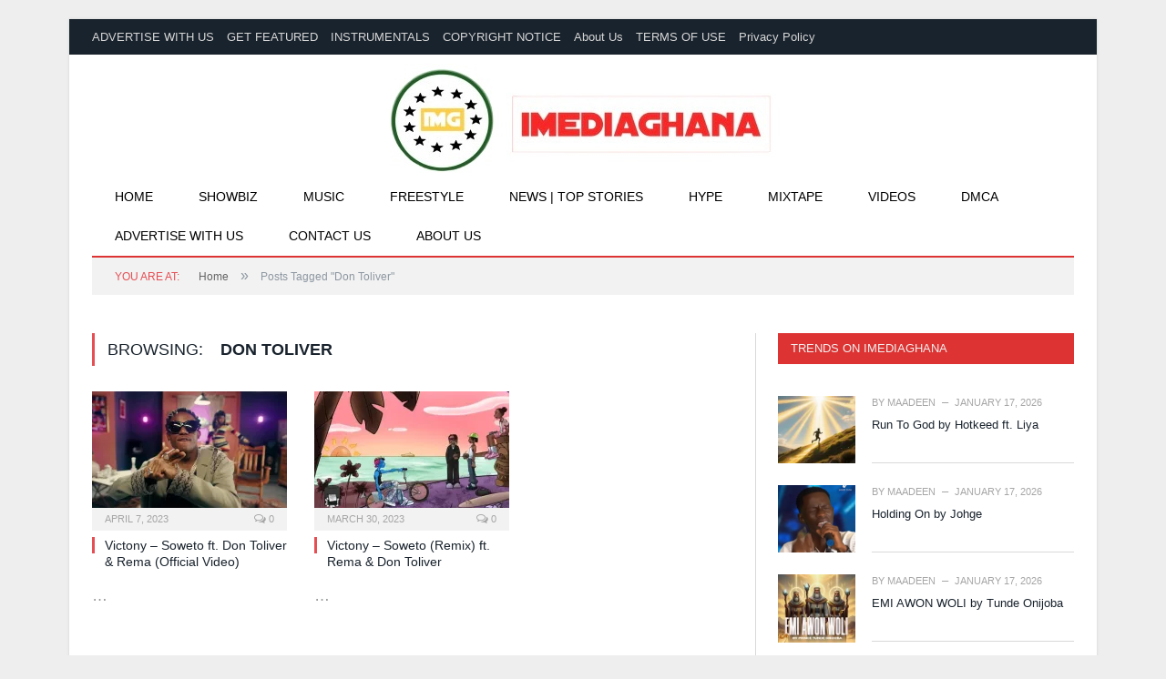

--- FILE ---
content_type: text/html; charset=utf-8
request_url: https://www.google.com/recaptcha/api2/aframe
body_size: 268
content:
<!DOCTYPE HTML><html><head><meta http-equiv="content-type" content="text/html; charset=UTF-8"></head><body><script nonce="-DlzD6wcyKgGELC3UN1qzA">/** Anti-fraud and anti-abuse applications only. See google.com/recaptcha */ try{var clients={'sodar':'https://pagead2.googlesyndication.com/pagead/sodar?'};window.addEventListener("message",function(a){try{if(a.source===window.parent){var b=JSON.parse(a.data);var c=clients[b['id']];if(c){var d=document.createElement('img');d.src=c+b['params']+'&rc='+(localStorage.getItem("rc::a")?sessionStorage.getItem("rc::b"):"");window.document.body.appendChild(d);sessionStorage.setItem("rc::e",parseInt(sessionStorage.getItem("rc::e")||0)+1);localStorage.setItem("rc::h",'1768653107805');}}}catch(b){}});window.parent.postMessage("_grecaptcha_ready", "*");}catch(b){}</script></body></html>

--- FILE ---
content_type: text/javascript
request_url: https://www.imediaghana.com/wp-content/themes/smart-mag-v3.4.0/smart-mag/js/bunyad-theme.js?ver=3.4.0
body_size: 15822
content:
/**
 * SmartMag JS functions & 3rd party libraries
 */

var Bunyad_Theme = (function($) {
	"use strict";
	
	var hasTouch = false,
	    responsive_menu = false,
	    mobile_head_init = false;
	
	// module
	return {
		
		init: function() 
		{
			
			// posts grid 
			var grid = $('.posts-grid').data('grid-count');
			if (parseInt(grid) > 0) {
				$('.posts-grid .column:nth-child(' + grid + 'n)').addClass('last');
			}
			
			// fit videos to container
			$('.featured-vid, .post-content').fitVids();

			// ratings
			$('.rate-number').each(function() {
				var raw = $(this).find('span:not(.progress)').html(),
					progress = parseFloat(raw);
				
				$(this).find('.progress').css('width', (raw.search('%') === -1 ? (Math.round(progress / 10 * 100)) + '%' : progress));
			});
			
			// Image effects - remove temp CSS when loaded
			$('.main img, .main-footer img').addClass('no-display');
			$('.bunyad-img-effects-css').remove();
			
						
			// Social icons widget
			$('.lower-foot .social-icons a, .share-links a').tooltip({placement: 'top'});
			//$('.social-icons a').tooltip({placement: 'bottom'});
			
			// Block display filters
			var term_processing;
			$('.section-head .subcats a, .block-head .filters a').click(function() {
				
				if ($(this).hasClass('active')) {
					return false;
				}
				
				var active   = $(this).parents('.subcats').find('a.active'),
					parent   = $(this).closest('section'),
					block_id = parent.data('id'), 
					term_id  = $(this).data('id'),
					content  = parent.find('.block-content');
				
				// First associated with All with id 0
				content.find('> div:first-child').attr('data-id', 0);
				
				// Add pre-loaded filter content to block 
				if (!content.find('[data-id='+ term_id +']').length) {
					if (typeof bunyad_preload == 'undefined' || !bunyad_preload[block_id]) {
						return false;
					}

					var block = $(bunyad_preload[block_id][term_id]).find('.block-content');
					block.find(' > div').hide().attr('data-id', term_id);
					block.find('img').addClass('no-display appear');

					content.append(block.html());
				}
				
				var block_ref = content.find('[data-id='+ term_id +']');
				term_processing = null;
				
				// Not ready yet, show loader
				if (!block_ref.hasClass('ready')) {
					
					content.addClass('loading');
					term_processing = term_id;
					
					var process = function() {
						
						// Some other term has been clicked
						if (term_processing !== term_id) {
							return;
						}
						
						// Show current and hide others
						content.find('> div').hide();
						
						block_ref.addClass('ready').fadeIn(500);
						content.removeClass('loading');
					};
				
					// Wait for images
					if (block_ref.find('img').length) {
						block_ref.waitForImages(true).always(process);
					}
					else {
						process();
					}
				}
				else {
					// Show current and hide others
					content.find('> div').hide();
					block_ref.fadeIn(500);
				}
				
				// Filter links active
				$(this).addClass('active');
				active.removeClass('active');
				
				return false;
			});
			
			$('.modal').on('shown.bs.modal', function() {
				$(this).css({
					'margin-top': function () {
						return -($(this).height() / 2);
					}
				});
			});
			
			// login
			$(document).on('click', '.user-login', function() {
				
				$('.login-modal .modal-content').hide();
				$('.login-modal .main-screen').show();
				
				$('#login-modal').modal('show');
				
				return false;
			});
			
			var change_modal = function(name) {
				
				if (!$('.login-modal').is(':visible')) {
					$('#login-modal').modal('show');
				}
				
				$('.login-modal .modal-content').hide();
				$('.login-modal ' + name).show();
				
				return false;
				
			};
			
			$('a.register-modal').click(function() {
				return change_modal('.register-now');
			});
			
			$('a.lost-pass-modal').click(function() {
				return change_modal('.lost-pass');
			});
			
			// setup all sliders
			this.sliders();
			
			// handle shortcodes
			this.shortcodes();
			
			// setup mobile header and navigation
			this.mobile_header();
			this.responsive_nav();
			this.touch_nav();
			
			// start the news ticker
			this.news_ticker();
			
			// setup the lightbox
			this.lightbox();
			
			// use sticky navigation if enabled
			this.sticky_nav();
			
			// use sticky sidebar if enabled
			this.sticky_sidebar();
			
			// user ratings
			this.user_ratings();
			
			// infinite scroll if enabled
			this.infinite_scroll();
			
			/**
			 * Image scroll animations
			 */
			$('.main img, .main-footer img, .main-featured .row').one('inview', function() {
				$(this).addClass('appear');
			});
			
			$('.review-box ul li .bar').each(function() {
				$(this).data('width', $(this)[0].style.width).css('width', 0);
			});
			
			$('.review-box ul li').one('inview', function() {
				var bar = $(this).find('.bar');
				bar.addClass('appear').css('width', bar.data('width'));
			});
			
			// Single top social sharing view all buttons
			$('.post-share-b .show-more').on('click', function() {
				$(this).parent().addClass('all');
				return false;
			})
			
			/**
			 * Nav Search
			 */
			$('.search-overlay .search-icon').on('click', function() {
				
				$(this).parent().toggleClass('active');
				return false;
				
			});
			
			$(document).on('click', function(e) {
				if (!$(e.target).is('.search-overlay') && !$(e.target).parents('.search-overlay').length) {
					$('.search-overlay').removeClass('active');
				}
			});
			
			// nav icons class if missing
			$('.navigation i.only-icon').each(function() {
				
				var el = $(this).closest('li');
				if (!el.hasClass('only-icon')) {
					el.addClass('only-icon');
					
					// reflow bug fix for webkit
					var nav = $('.navigation .menu ul').css('-webkit-box-sizing', 'border-box');
					requestAnimationFrame(function() {
						nav.css('-webkit-box-sizing', '');
					});
				}

			});
			
			/**
			 * IE fixes
			 */
			if ($.browser && $.browser.msie && 8 == parseInt($.browser.version)) {
				
				$('.main img, .main-footer img').addClass('no-display');
				$('.main img, .main-footer img, .main-featured .row').unbind('inview');
				
				// fontawesome4 fails to draw sometimes on IE8
			    $(function() {
			        var $ss = $('#smartmag-font-awesome-css');
			        $ss[0].href = $ss[0].href;
			    });
			    
			    // flickr widget fix - ie8 only
				$('.flickr-widget .flickr_badge_image:nth-of-type(4n)').css('margin-right', 0);

				// background image fix for IE8
				var bg = $('body').css('background-attachment'),
					bg_url = $('body').css('background-image').replace(/^url\((['"]?)(.*)\1\)$/, '$2');
			
				if (bg == 'fixed' && bg_url) {
			 							
					$('body').append('<style type="text/css">.bg-overlay { filter: progid:DXImageTransform.Microsoft.AlphaImageLoader(src=\'' + bg_url + '\', sizingMethod=\'scale\'); \
						-ms-filter: "progid:DXImageTransform.Microsoft.AlphaImageLoader(src=\'' + bg_url + '\', sizingMethod=\'scale\')"; }</style>');
					
					$('<div class="bg-overlay"></div>').appendTo('body');
				}
				
				// more lackluster ie8 
				$('.listing > .column:nth-child(odd)').css('clear', 'both');
			}
			
			// add support for placeholder in IE8/IE9
			$('input, textarea').placeholder();
			
			/**
			 * Mobile devices "background-attachment: fixed" support
			 */
			if ($(window).width() < 1128) {
				
				var bg = $('body').css('background-attachment'),
					bg_image = $('body').css('background-image');
				
				if (bg == 'fixed' && bg_image) {
					$('body').css('background-image', 'none').append(
							$('<div class="background-cover">' + '</div>').css('background-image', bg_image)
					);
				}
			}
			
			/**
			 * Woocommerce
			 */ 
			$('.woocommerce-ordering .drop li a').click(function(e) {
				var form = $(this).closest('form');
				
				form.find('[name=orderby]').val($(this).parent().data('value'));
				form.submit();
				
				e.preventDefault();
			});	
			
			$('body').on('added_to_cart', function() {
				$('.menu .widget_shopping_cart').css('opacity', '');
			});
			
			if ($('.menu .cart_list .empty').length) {
				$('.menu .cart_list').remove();
			}
			
			// Fix Firefox Bug #1149357
			if (navigator.userAgent.toLowerCase().indexOf('firefox') > -1 && window.devicePixelRatio > 1.5) {
				
				var firefox_retina = function(sel) {
					var images = $(sel);
					if (images.length) {
						
						images.each(function() {
							
							var image = $(this);
							
							// order maters - attach event first
							$('<img />').on('load', function() {
								
								// picked 2x limage? set 1x dimension to prevent firefox overflowing
								if (image.prop('currentSrc') !== image.prop('src')) {
									image.css('width', $(this)[0].naturalWidth).css('height', $(this)[0].naturalHeight);
								}
								
							}).attr('src', image.attr('src'));
						});
					}
				};
				
				// Common areas with image width set as auto
				firefox_retina('.logo-image, .highlights .thumb img, .posts-list img');
				
				$('.section-head .subcats a, .block-head .filters a').on('click', function() {
					firefox_retina($(this).parents('.block-wrap').find('img'));
				});
			}
			
			// add android class
			if (navigator.userAgent.match(/android/i)) {
				$('body').addClass('android');
			}
			
		},
		
		news_ticker: function()
		{
			$('.trending-ticker ul').each(function() {
				
				if (!$(this).find('li.active').length) {
					$(this).find('li:first').addClass('active');
				}
				
				var ticker = $(this);
				
				window.setInterval(function() {
					
					var active = ticker.find('li.active');
					active.fadeOut(function() {
						
						var next = active.next();
						if (!next.length) {
							next = ticker.find('li:first');
						}
						
						next.addClass('active').fadeIn();
						active.removeClass('active');
					});
					
				}, 8000);
			});
		},
		
		/**
		 * Configure mobile header
		 */
		mobile_header: function() {
			
			// register resize event
			var that = this;
			
			// place in separate method to prevent mem leaks
			$(window).on('resize orientationchange', function f() {
				that.init_mobile_header();
				return f;
			}());
		},
		
		init_mobile_header: function() {
			
			if (mobile_head_init || $(window).width() > 799 || !$('body').hasClass('has-mobile-head')) {
				return;
			}
			
			// copy search form
			var search = $('.top-bar .search');
			search = (search.length ? search : $('.nav-search .search'));

			if (search.length) {
				$('.mobile-head .search-overlay').append(search.clone());
			}
			
			mobile_head_init = true;
		},
		
		/**
		 * Setup the responsive nav events and markup
		 */
		responsive_nav: function() {
			
			// detect touch capability dynamically
			$(window).on('touchstart', function() {
				hasTouch = true;
				$('body').addClass('touch');
			});
			
			this.init_responsive_nav();
			var that = this;

			$(window).on('resize orientationchange', function() {
				that.init_responsive_nav();
			});		
		},

		init_responsive_nav: function() {
			
			if ($(window).width() > 799 || responsive_menu) {
				return;
			}
			
			// set responsive initialized
			responsive_menu = true;
			
			var off_canvas = ($('.navigation .mobile').data('type') == 'off-canvas'),
			    mobile_search = false,
			    menu;
			
			/**
			 * Create the mobile menu from desktop menu
			 */
			if (!$('.navigation .mobile-menu').length) {
				
				// clone navigation for mobile
				var menu = $('.navigation div[class$="-container"]').clone().addClass('mobile-menu-container');
				
				// add category mega menu links
				menu.find('div.mega-menu .sub-cats').each(function() {
					var container = $(this).closest('.menu-item');
					
					container.append($(this).find('.sub-nav'));
					container.find('.sub-nav').replaceWith(function() {
						return $('<ul />', {html: $(this).html()});
					});
				});
				
				menu.find('.menu').addClass('mobile-menu');
				
				// append inside wrap for full width menu
				menu.appendTo(($('.navigation > .wrap').length ? '.navigation > .wrap' : '.navigation'));
			}
			else {
				menu = $('.navigation .mobile-menu-container');
			}
			
			// off-canvas setup?
			if (off_canvas) {
				menu.addClass('off-canvas');
				menu.find('.menu').prepend($('<li class="close"><a href="#"><span>' + $('.navigation .selected .text').text()  + '</span> <i class="fa fa-times"></i></a></li>'));
				$('body').addClass('nav-off-canvas');
			}
			
			// mobile search?
			if ($('.navigation .mobile').data('search')) {
				mobile_search = true;
			}
			
			// register click handlers for mobile menu
			$('.navigation .mobile .selected').click(function(e) {
				
				// search active?
				if ($(e.target).hasClass('hamburger') || !mobile_search  || !$(this).find('.search .query').is(':visible')) {
                   
                    if (off_canvas) {
                        $('.navigation .mobile-menu').addClass('active');
                    	$('body').toggleClass('off-canvas-active');
                    }
                    else {
                        $('.navigation .mobile-menu').toggleClass('active');
                    }
                    
                    return false;
				}
			});
			
			$('.mobile-head .menu-icon a').on('click', function() {
             	$('body').toggleClass('off-canvas-active');
			});
			
			
			// have custom retina mobile logo? set dimensions
			var logo_mobile = $('.mobile-head').length ? $('.mobile-head .logo-mobile') : $('.logo-mobile');
			
			if (logo_mobile.length) {
				
				// order maters - attach event first
				$('<img />').on('load', function() {
					logo_mobile.prop('width', $(this)[0].naturalWidth / 2).prop('height', $(this)[0].naturalHeight / 2);
				}).prop('src', logo_mobile.prop('src'));
			}
			
			// Fix: Retina.js 2x logo on tablets orientation change
			$(window).on('resize orientationchange', function() {
				var logo = $('.logo-image');
				if (logo.prop('width') == 0) {
					logo.prop('width', logo[0].naturalWidth / 2).prop('height', logo[0].naturalHeight / 2);
				}
			});
			
			// off-canvas close
			$('.off-canvas .close').click(function() {
				$('body').toggleClass('off-canvas-active');
			});
			
			
			// add mobile search
			if (mobile_search) {
				
				var search = $('.top-bar .search');
				search = (search.length ? search : $('.nav-search .search'));
				
				// copy from top bar or nav search
				if (search.length) {
				
					$('.navigation .mobile .selected').append(search[0].outerHTML);
					$('.mobile .search .search-button').click(function() {
		
						if (!$('.mobile .search .query').is(':visible')) {
								$('.navigation .mobile .selected .current, .navigation .mobile .selected .text').toggle();              
								$('.mobile .search').toggleClass('active');
		
								return false;
						}
					});
				}
			}
			
			// setup mobile menu click handlers
			$('.navigation .mobile-menu li > a').each(function() {
				
				if ($(this).parent().children('ul').length) {
					$('<a href="#" class="chevron"><i class="fa fa-angle-down"></i></a>').appendTo($(this));
				}
			});
			
			$('.navigation .mobile-menu li .chevron').click(function() {
					$(this).closest('li').find('ul').first().toggle().parent().toggleClass('active item-active');
					return false;
			});
			
			// add active item
			var last = $('.mobile-menu .current-menu-item').last().find('> a');
			if (last.length) {
				
				var selected = $('.navigation .mobile .selected'),
					current  = selected.find('.current'),
					cur_text = selected.find('.text').text();
				
				if (cur_text.slice(-1) !== ':') {
					selected.find('.text').text(cur_text + ':');
				}
				
				current.text(last.text());
			}
		},
		
		/**
		 * Setup touch navigation for larger touch devices
		 */
		touch_nav: function() {
			
			var targets = $('.menu:not(.mobile-menu) a'),
				open_class = 'item-active',
				child_tag = 'ul, .mega-menu';
			
			targets.each(function() {
				
				var $this = $(this),
					$parent = $this.parent('li'),
					$siblings = $parent.siblings().find('a');
				
				$this.click(function(e) {
					
					if (!hasTouch) {
						return;
					}
					
					var $this = $(this);
					e.stopPropagation();
					
					$siblings.parent('li').removeClass(open_class);
					
					// has a child? open the menu on tap
					if (!$this.parent().hasClass(open_class) && $this.next(child_tag).length > 0 && !$this.parents('.mega-menu.links').length) {
						e.preventDefault();
						$this.parent().addClass(open_class);
					}
				});
			});
			
			// close all menus
			$(document).click(function(e) {
				if (!$(e.target).is('.menu') && !$(e.target).parents('.menu').length) {
					targets.parent('li').removeClass(open_class);
				}
			});
		},
		
		/**
		 * Setup sticky navigation if enabled
		 */
		sticky_nav: function()
		{
			var nav = $('.navigation-wrap'),
			    nav_top  = nav.offset().top,
			    smart = (nav.data('sticky-type') == 'smart'),
			    is_sticky = false,
			    prev_scroll = 0,
			    cur_scroll;
			
			// Not enabled?
			if (!nav.data('sticky-nav')) {
				return;
			}
			
			if (nav.find('.sticky-logo').length) {
				nav.addClass('has-logo');
			}
			
			// Set height for container when icons etc. have loaded
			var set_size = function() {
				$('.main-nav').css('min-height', nav.height());
			};
			
			$(window).on('load resize', set_size);
			
			// Disable the sticky nav
			var remove_sticky = function() {
				
				// check before dom modification 
				if (is_sticky) {
					nav.removeClass('sticky-nav');
					set_size();
				}
			};
			
			// Make the nav sticky
			var sticky = function() {

				if (!nav.data('sticky-nav') || $(window).width() < 800) {
					return;
				}
				
				cur_scroll = $(window).scrollTop();
				is_sticky  = nav.hasClass('sticky-nav');
				
				// make it sticky when viewport is scrolled beyond the navigation
				if ($(window).scrollTop() > nav_top) {
					
					// for smart sticky, test for scroll change
					if (smart && (!prev_scroll || cur_scroll > prev_scroll)) {
						remove_sticky();
					}
					else {
						
						if (!nav.hasClass('sticky-nav')) {
							nav.addClass('sticky-nav no-transition');
						
							setTimeout(function() { 
								nav.removeClass('no-transition'); 
							}, 100);
						}
					}
					
					prev_scroll = cur_scroll;
					
				} else {
					remove_sticky();
				}
			};

			sticky();

			$(window).scroll(function() {
				sticky();
			});
			
		},
		
		/**
		 * Setup sticky sidebar
		 */
		sticky_sidebar: function() 
		{
			var sticky = $('.sidebar').data('sticky');
			if (!sticky) {
				return;
			}
			
			$('.main .sidebar').theiaStickySidebar({minWidth: 800, updateSidebarHeight: false});
		},
		
		/**
		 * Setup all the sliders available
		 */
		sliders: function()
		{
			if (!$.fn.flexslider) {
				return;
			}
			
			var is_rtl = ($('html').attr('dir') == 'rtl' ? true : false);
			
			// main slider
			var slider = $('.main-featured .slider');
			
			$('.main-featured .flexslider').flexslider({
				controlNav: true,
				animationSpeed: slider.data('animation-speed'),
				animation: slider.data('animation'),
				slideshowSpeed: slider.data('slide-delay'),
				manualControls: '.main-featured .flexslider .pages a',
				pauseOnHover: true,
				start: function() {
					$('.main-featured .slider').css('opacity', 1);
				},
				rtl: is_rtl
			});
			
			// main slider dynamic pagination - if not at default of 5
			var pages  = $('.main-featured .pages'),
				number = parseInt(pages.data('number'));
			
			if (number && number != 5) {
				var width = (100 - ((number + 1) * 0.284900285)) / number;  // 100 - (slides + 1 * margin-left) / slides
				pages.find('a').css('width', width + '%');
			}
			
			// carousels / galleries
			$('.carousel').flexslider({
				animation: 'slide',
				animationLoop: false,
				itemWidth: 214,
				itemMargin: 30,
				minItems: 3,
				maxItems: 4,
				controlNav: false,
				slideshow: false,
				rtl: is_rtl
				
			});
			
			$('.gallery-block .flexslider').flexslider({
				controlNav: false,
				pauseOnHover: true,
				rtl: is_rtl
			});
			
			// for post-galleries
			$('.gallery-slider .flexslider').flexslider({
				controlNav: false,
				pauseOnHover: true,
				rtl: is_rtl
			});
			
			// post galleries in post cover
			$('.post-cover .gallery-slider li, .post-cover .featured').each(function() {
				var img = $(this).find('img');
				$(this).css('background-image', 'url("' + img.attr('src') + '")');
				img.addClass('hidden');
			});
			
			/**
			 * Post Content Slideshow: AJAX
			 */
			var slideshow_cache = {},
				slideshow_wrap  = '.post-slideshow .post-pagination-next';
			
			if ($(slideshow_wrap).length && $(slideshow_wrap).data('type') == 'ajax') {
			
				var processing;
				
				$('.main-content').on('click', '.post-slideshow .post-pagination-next .links a', function() {
					
						// showing on home-page?
						if ($('body').hasClass('page')) {
							return;
						}
						
						// bottom links, scroll top
						var scroll;
						if ($(this).parents('.bottom').length) {
							scroll = true;
						}
						
						// abort existing request
						if (processing && processing.hasOwnProperty('abort')) {
							processing.abort();
						}
					
						var parent = $(this).closest('.post-slideshow'),
							url    = $(this).attr('href');
						
						parent.find('.content-page').removeClass('active').addClass('hidden previous');
					
						var show_slide = function(data) {
							
							// change browser url
							if (history.pushState) {
								history.pushState({}, '', url);
							}
							
							var page = $(data).find('.post-slideshow');
							
							if (page.length) {
								parent.find('.post-pagination-next').html(page.find('.post-pagination-next').html());
								parent.find('.content-page').after(page.find('.content-page').addClass('hidden loading'));
								
								setTimeout(function() {

									if (scroll) {
										$('html, body').animate({scrollTop: parent.offset().top - 50}, 200);
									}
									
									parent.find('.content-page.previous').remove();
									parent.find('.content-page.loading')
										.removeClass('previous hidden loading')
										.find('img').addClass('appear');
								}, 1);
							}
							
							processing = null;
							
						};
						
						// in cache?
						if (slideshow_cache[url]) {
							show_slide(slideshow_cache[url]);
						}
						else {
							
							// get via ajax
							processing = $.get(url, function(data) {
								slideshow_cache[url] = data;
								show_slide(data);
								
							});
						}
						
						return false;
				});
				
				// keyboard nav
				$(document).on('keyup', function(e) {				
						if (e.which == 37) {
							$(slideshow_wrap).find('.prev').parent().click();
						}
						else if (e.which == 39) {
							$(slideshow_wrap).find('.next').parent().click();
						}
				});
				
			} // end slideshow wrap
			
			
			// Object-fit polyfill
			var images = $('.featured-grid-b .image-link img');
			if (images.length) {
				objectFitImages(null, {watchMQ: true});
			}
		},
		
		/**
		 * Register shortcode related events
		 */
		shortcodes: function()
		{
			// normal tabs
			$('.tabs-list a').click(function() {
				
				var tab = $(this).data('tab'),
					tabs_data = $(this).closest('.tabs-list').siblings('.tabs-data'),
					parent = $(this).parent().parent(),
					active = parent.find('.active');
				
				if (!active.length) {
					active = parent.find('li:first-child');
				}

				active.removeClass('active').addClass('inactive');
				$(this).parent().addClass('active').removeClass('inactive');
				
				// hide current and show the clicked one
				var active_data = tabs_data.find('.tab-posts.active');
				if (!active_data.length) {
					active_data = tabs_data.find('.tab-posts:first-child');
				}
				
				active_data.hide();
				
				tabs_data.find('#recent-tab-' + tab).fadeIn().addClass('active').removeClass('inactive');

				return false;
				
			});
			
			/**
			 * Shortcode: Tabs
			 */
			$('.sc-tabs a').click(function() {
	
				// tabs first
				var tabs = $(this).parents('ul');
				tabs.find('.active').removeClass('active');
				$(this).parent().addClass('active');
				
				// panes second
				var panes = tabs.siblings('.sc-tabs-panes');
				
				panes.find('.active').hide().removeClass('active');
				panes.find('#sc-pane-' + $(this).data('id')).addClass('active').fadeIn();
				
				return false;
			});
			
			/**
			 * Shortcode: Accordions & Toggles
			 */
			$('.sc-accordion-title > a').click(function() {
				
				var container = $(this).parents('.sc-accordions');
				container.find('.sc-accordion-title').removeClass('active');
				container.find('.sc-accordion-pane').slideUp().removeClass('active');
				
				var pane = $(this).parent().next();
				if (!pane.is(':visible')) {
					$(this).parent().addClass('active');
					pane.slideDown().addClass('active');
				}
				
				return false;
			});
			
			$('.sc-toggle-title > a').click(function() {
				$(this).parent().toggleClass('active');
				$(this).parent().next().slideToggle().toggleClass('active');
				
				return false;
			});
	
		},
		
		/**
		 * User Ratings handling
		 */
		user_ratings: function() 
		{
			
			var compute_percent = function(e) {
				
				
				var offset = $(this).offset(),
				    position, percent;
				
				// count from right for RTL
				if ($('html').attr('dir') == 'rtl')  {
					offset.left = offset.left + $(this).outerWidth();
				}
				
				position = Math.abs(e.pageX - Math.max(0, offset.left));
				percent  = Math.min(100, Math.round(position / $(this).width() * 100));
				
				return percent;
			};

			// percent or points?
			var is_points = true,
				scale = parseInt($('.review-box .value-title').text()) || 10;
			
			if ($('.review-box .overall .percent').length) {
				is_points = false;
			}
			
			// update the bar and percent/points on hover
			$('.user-ratings .main-stars, .user-ratings .rating-bar').on('mousemove mouseenter mouseleave', 
				function(e) {
				
					// set main variables
					var bar = $(this).find('span'),
						user_ratings = $(this).closest('.user-ratings');
				
					bar.css('transition', 'none');
					
					if (user_ratings.hasClass('voted')) {
						return;
					}
				
					// hover over?
					if (e.type == 'mouseleave') {
						bar.css('width', bar.data('orig-width'));
						user_ratings.find('.hover-number').hide();
						user_ratings.find('.rating').show();
						return;
					}
					
					var percent = compute_percent.call(this, e);
					
					if (!bar.data('orig-width')) {
						bar.data('orig-width', bar[0].style.width);
					}
					
					bar.css('width', percent + '%');
					user_ratings.find('.rating').hide();
					user_ratings.find('.hover-number').show().text((is_points ? +parseFloat(percent / 100 * scale).toFixed(1) : percent + '%'));
				}
			);
			
			// add the rating
			$('.user-ratings .main-stars, .user-ratings .rating-bar').on('click', function(e) {
				
				// set main variables
				var bar = $(this).find('span'),
					user_ratings = $(this).closest('.user-ratings');
				
				if (user_ratings.hasClass('voted')) {
					return;
				}
				
				// setup ajax post data
				var post_data = {
						'action': 'bunyad_rate', 
						'id': user_ratings.data('post-id'), 
						'rating': compute_percent.call(this, e)
				};
				
				// get current votes
				var votes = user_ratings.find('.number'),
					cur_votes = parseInt(votes.text()) || 0;
				
				user_ratings.css('opacity', '0.3');
				bar.data('orig-width', bar[0].style.width);
				
				// add to votes and disable further voting 
				votes.text((cur_votes + 1).toString());
				
				$(this).trigger('mouseleave');
				user_ratings.addClass('voted');
				
				$.post(Bunyad.ajaxurl, post_data, function(data) {
					
					// update data
					if (data === Object(data)) {

						// change rating
						var cur_rating = user_ratings.find('.rating').text();
						user_ratings.find('.rating').text( cur_rating.search('%') !== -1 ? data.percent + ' %' : data.decimal );
						
						bar.css('width', data.percent + '%');
						bar.data('orig-width', data.percent);
					}
					
					user_ratings.hide().css('opacity', 1).fadeIn('slow');			
				}, 'json');
			});
		},
		
		/**
		 * Infinite Scroll
		 */
		infinite_scroll: function() 
		{
			// require jquery plugin
			if (!$.fn.infinitescroll) {
				return;
			}
				
			$('.listing-classic, .listing, .listing-alt, .list-timeline').filter(function() { if ($(this).data('infinite')) { return true; } }).each(function() {
				var that = this,
					data_sel = '[data-infinite="' + $(this).data('infinite') + '"]',
					timeline = false,
					instance, 
					opts;
				
				// infinitescroll options
				var options = {
					loading: {
						finishedMsg: '',
						msg: $('<div class="ajax-loading"><div class="spinner"><span></span><span></span><span></span></div>')
					},
					navSelector: '.main-pagination',
					nextSelector: '.main-pagination .next',
					itemSelector: data_sel + ' > .column,' + data_sel + ' > .post,' +  data_sel + ' > .post,' + data_sel + ' > .month'
				};
				
				// is timeline listing?
				if ($(this).hasClass('list-timeline')) {
					timeline = true;
					options.appendCallback = false;
				}
				
				/**
				 * Main callback when data is loaded via $.infinitescroll
				 */
				var callback = function(data) {
					
					// handle timeline listing
					if (timeline == true) {
						
						$(data).each(function() {
							var month = $(this).data('month'),
								existing = $(data_sel + ' .month[data-month="' + month + '"] .posts');
							
							// month container exists
							if (existing.length) {
								existing.append($(this).find('.posts article'));
							}
							else {
								$(data_sel).append($(this));
							}
						});
					}

					// re-bind the inview image animations
					$(that).find('img').addClass('no-display').one('inview', function() {
						$(this).addClass('appear');
					});
					
					$(window).trigger('checkInView.inview');
					$(window).trigger('resize'); // for sticky sidebar
				};
				
				// setup infinitescroll instance and set callbacks
				instance = new $.infinitescroll(options, callback, this);
				opts     = instance.options;
				
				// overwrite start event
				opts.loading.start = function() {
					
					$(opts.loading.msg).insertAfter(that).show();
					instance.beginAjax(opts);
					
					// for sticky sidebar
					$(window).trigger('resize');
				};
				
				opts.errorCallback = function() {
					$(opts.loading.msg).hide();
					
					// for sticky sidebar
					$(window).trigger('resize');
				};
				
				// hide pagination if valid infinite scroll page
				if (!opts.state.isInvalidPage) {
					$(this).parent().find('.main-pagination').hide();	
				}
			});
		
		},
		
		
		/**
		 * Setup prettyPhoto
		 */
		lightbox: function() {
			
			// disabled on mobile screens
			if (!$.fn.prettyPhoto || $(window).width() < 700) {
				return;
			}
			
			var filter_images = function() {
				
				if (!$(this).attr('href')) {
					return false;
				}
				
				return $(this).attr('href').match(/\.(jpe?g|png|bmp|gif)$/); 
			};
			
			(function() {
				var gal_id = 1;
				
				$('.post-content a, .main .featured a').has('img').filter(filter_images).attr('rel', 'prettyPhoto');
				
				$('.gallery-slider, .post-content .gallery, .post-content .tiled-gallery').each(function() {
					gal_id++; // increment gallery group id
					
					$(this).find('a').has('img').filter(filter_images)
						.attr('rel', 'prettyPhoto[gal_'+ gal_id +']');
				});
				
				$("a[rel^='prettyPhoto']").prettyPhoto({social_tools: false});
				
			})();
			
			// WooCommerce lightbox
			$('a[data-rel^="prettyPhoto"], a.zoom').prettyPhoto({hook: 'data-rel', social_tools: false});
			
		}
	}; // end return
	
})(jQuery);

// load when ready
jQuery(function($) {
		
	Bunyad_Theme.init();
});

/**
 * Live Search Handler
 */
var Bunyad_Live_Search = (function($) {
	"use strict";
	
	var cache = {}, timer, element;
	
	return {
		
		init: function() {
			
			var self = this,
			    search = $('.live-search-query');

			if (!search.length) {
				return;
			}
			
			// turn off browser's own auto-complete
			$('.live-search-query').attr('autocomplete', 'off');
			
			// setup the live search on key press
			$('.live-search-query').on('keyup', function() {
				
				element = $(this).parent();
				
				var query = $(this).val(), result;
				
				
				// clear existing debounce
				clearTimeout(timer);
				
				// minimum of 1 character
				if (query.length < 1) {
					self.add_result('');
					return;
				}
				
				// debounce to prevent excessive ajax queries
				timer = setTimeout(function() {
					self.process(query);
				}, 250);
			});
			
			// setup hide 
			$(document).on('click', function(e) {
				
				var results = $('.live-search-results');
				
				if (results.is(':visible') && !$(e.target).closest('.search').length) {
					results.removeClass('fade-in');
				}
			});
		},
		
		/**
		 * Process the search query
		 */
		process: function(query) {
			
			var self = this;
			
			// have it in cache?
			if (query in cache) {
				self.add_result(cache[query]);
			}
			else {
				$.get(Bunyad.ajaxurl, {action: 'bunyad_live_search', 'query': query}, function(data) {
					
					// add to cache and add results
					cache[query] = data;
					self.add_result(data);
				});
			}
		},
		
		/**
		 * Add live results to the container
		 */
		add_result: function(result) {
			
			if (!element.find('.live-search-results').length) {
				element.append($('<div class="live-search-results"></div>'));
			}
			
			var container = element.find('.live-search-results');

			if (!result) {
				container.removeClass('fade-in');
				return;
			}
			
			// add the html result
			container.html(result);
			
			requestAnimationFrame(function() {
				container.addClass('fade-in');
			});
			
		}
	};
	
})(jQuery);

// fire up when ready
jQuery(function() {
	Bunyad_Live_Search.init();
});

/**
 * Plugins and 3rd Party Libraries
 */

/**
 * Author Christopher Blum
 * Based on the idea of Remy Sharp, http://remysharp.com/2009/01/26/element-in-view-event-plugin/
 * 
 * License: WTFPL
 */
!function(a){"function"==typeof define&&define.amd?define(["jquery"],a):"object"==typeof exports?module.exports=a(require("jquery")):a(jQuery)}(function(a){function i(){var b,c,d={height:f.innerHeight,width:f.innerWidth};return d.height||(b=e.compatMode,(b||!a.support.boxModel)&&(c="CSS1Compat"===b?g:e.body,d={height:c.clientHeight,width:c.clientWidth})),d}function j(){return{top:f.pageYOffset||g.scrollTop||e.body.scrollTop,left:f.pageXOffset||g.scrollLeft||e.body.scrollLeft}}function k(){if(b.length){var e=0,f=a.map(b,function(a){var b=a.data.selector,c=a.$element;return b?c.find(b):c});for(c=c||i(),d=d||j();e<b.length;e++)if(a.contains(g,f[e][0])){var h=a(f[e]),k={height:h[0].offsetHeight,width:h[0].offsetWidth},l=h.offset(),m=h.data("inview");if(!d||!c)return;l.top+k.height>d.top&&l.top<d.top+c.height&&l.left+k.width>d.left&&l.left<d.left+c.width?m||h.data("inview",!0).trigger("inview",[!0]):m&&h.data("inview",!1).trigger("inview",[!1])}}}var c,d,h,b=[],e=document,f=window,g=e.documentElement;a.event.special.inview={add:function(c){b.push({data:c,$element:a(this),element:this}),!h&&b.length&&(h=setInterval(k,250))},remove:function(a){for(var c=0;c<b.length;c++){var d=b[c];if(d.element===this&&d.data.guid===a.guid){b.splice(c,1);break}}b.length||(clearInterval(h),h=null)}},a(f).on("scroll resize scrollstop",function(){c=d=null}),!g.addEventListener&&g.attachEvent&&g.attachEvent("onfocusin",function(){d=null})});

/**
* Bootstrap.js by @fat & @mdo
* plugins: bootstrap-tooltip.js
* Copyright 2012 Twitter, Inc.
* http://www.apache.org/licenses/LICENSE-2.0.txt
*/
!function(a){var b=function(a,b){this.init("tooltip",a,b)};b.prototype={constructor:b,init:function(b,c,d){var e,f;this.type=b,this.$element=a(c),this.options=this.getOptions(d),this.enabled=!0,this.options.trigger=="click"?this.$element.on("click."+this.type,this.options.selector,a.proxy(this.toggle,this)):this.options.trigger!="manual"&&(e=this.options.trigger=="hover"?"mouseenter":"focus",f=this.options.trigger=="hover"?"mouseleave":"blur",this.$element.on(e+"."+this.type,this.options.selector,a.proxy(this.enter,this)),this.$element.on(f+"."+this.type,this.options.selector,a.proxy(this.leave,this))),this.options.selector?this._options=a.extend({},this.options,{trigger:"manual",selector:""}):this.fixTitle()},getOptions:function(b){return b=a.extend({},a.fn[this.type].defaults,b,this.$element.data()),b.delay&&typeof b.delay=="number"&&(b.delay={show:b.delay,hide:b.delay}),b},enter:function(b){var c=a(b.currentTarget)[this.type](this._options).data(this.type);if(!c.options.delay||!c.options.delay.show)return c.show();clearTimeout(this.timeout),c.hoverState="in",this.timeout=setTimeout(function(){c.hoverState=="in"&&c.show()},c.options.delay.show)},leave:function(b){var c=a(b.currentTarget)[this.type](this._options).data(this.type);this.timeout&&clearTimeout(this.timeout);if(!c.options.delay||!c.options.delay.hide)return c.hide();c.hoverState="out",this.timeout=setTimeout(function(){c.hoverState=="out"&&c.hide()},c.options.delay.hide)},show:function(){var a,b,c,d,e,f,g;if(this.hasContent()&&this.enabled){a=this.tip(),this.setContent(),this.options.animation&&a.addClass("fade"),f=typeof this.options.placement=="function"?this.options.placement.call(this,a[0],this.$element[0]):this.options.placement,b=/in/.test(f),a.detach().css({top:0,left:0,display:"block"}).insertAfter(this.$element),c=this.getPosition(b),d=a[0].offsetWidth,e=a[0].offsetHeight;switch(b?f.split(" ")[1]:f){case"bottom":g={top:c.top+c.height,left:c.left+c.width/2-d/2};break;case"top":g={top:c.top-e,left:c.left+c.width/2-d/2};break;case"left":g={top:c.top+c.height/2-e/2,left:c.left-d};break;case"right":g={top:c.top+c.height/2-e/2,left:c.left+c.width}}a.offset(g).addClass(f).addClass("in")}},setContent:function(){var a=this.tip(),b=this.getTitle();a.find(".tooltip-inner")[this.options.html?"html":"text"](b),a.removeClass("fade in top bottom left right")},hide:function(){function d(){var b=setTimeout(function(){c.off(a.support.transition.end).detach()},500);c.one(a.support.transition.end,function(){clearTimeout(b),c.detach()})}var b=this,c=this.tip();return c.removeClass("in"),a.support.transition&&this.$tip.hasClass("fade")?d():c.detach(),this},fixTitle:function(){var a=this.$element;(a.attr("title")||typeof a.attr("data-original-title")!="string")&&a.attr("data-original-title",a.attr("title")||"").removeAttr("title")},hasContent:function(){return this.getTitle()},getPosition:function(b){return a.extend({},b?{top:0,left:0}:this.$element.offset(),{width:this.$element[0].offsetWidth,height:this.$element[0].offsetHeight})},getTitle:function(){var a,b=this.$element,c=this.options;return a=b.attr("data-original-title")||(typeof c.title=="function"?c.title.call(b[0]):c.title),a},tip:function(){return this.$tip=this.$tip||a(this.options.template)},validate:function(){this.$element[0].parentNode||(this.hide(),this.$element=null,this.options=null)},enable:function(){this.enabled=!0},disable:function(){this.enabled=!1},toggleEnabled:function(){this.enabled=!this.enabled},toggle:function(b){var c=a(b.currentTarget)[this.type](this._options).data(this.type);c[c.tip().hasClass("in")?"hide":"show"]()},destroy:function(){this.hide().$element.off("."+this.type).removeData(this.type)}};var c=a.fn.tooltip;a.fn.tooltip=function(c){return this.each(function(){var d=a(this),e=d.data("tooltip"),f=typeof c=="object"&&c;e||d.data("tooltip",e=new b(this,f)),typeof c=="string"&&e[c]()})},a.fn.tooltip.Constructor=b,a.fn.tooltip.defaults={animation:!0,placement:"top",selector:!1,template:'<div class="tooltip"><div class="tooltip-arrow"></div><div class="tooltip-inner"></div></div>',trigger:"hover",title:"",delay:0,html:!1},a.fn.tooltip.noConflict=function(){return a.fn.tooltip=c,this}}(window.jQuery);

/**
* Bootstrap.js by @fat & @mdo
* plugins: bootstrap-modal.js
* Copyright 2013 Twitter, Inc.
* http://www.apache.org/licenses/LICENSE-2.0.txt
*/
!function(a){var b=function(b,c){this.options=c,this.$element=a(b).delegate('[data-dismiss="modal"]',"click.dismiss.modal",a.proxy(this.hide,this)),this.options.remote&&this.$element.find(".modal-body").load(this.options.remote)};b.prototype={constructor:b,toggle:function(){return this[this.isShown?"hide":"show"]()},show:function(){var b=this,c=a.Event("show");this.$element.trigger(c);if(this.isShown||c.isDefaultPrevented())return;this.isShown=!0,this.escape(),this.backdrop(function(){var c=a.support.transition&&b.$element.hasClass("fade");b.$element.parent().length||b.$element.appendTo(document.body),b.$element.show(),c&&b.$element[0].offsetWidth,b.$element.addClass("in").attr("aria-hidden",!1),b.enforceFocus(),c?b.$element.one(a.support.transition.end,function(){b.$element.focus().trigger("shown")}):b.$element.focus().trigger("shown")})},hide:function(b){b&&b.preventDefault();var c=this;b=a.Event("hide"),this.$element.trigger(b);if(!this.isShown||b.isDefaultPrevented())return;this.isShown=!1,this.escape(),a(document).off("focusin.modal"),this.$element.removeClass("in").attr("aria-hidden",!0),a.support.transition&&this.$element.hasClass("fade")?this.hideWithTransition():this.hideModal()},enforceFocus:function(){var b=this;a(document).on("focusin.modal",function(a){b.$element[0]!==a.target&&!b.$element.has(a.target).length&&b.$element.focus()})},escape:function(){var a=this;this.isShown&&this.options.keyboard?this.$element.on("keyup.dismiss.modal",function(b){b.which==27&&a.hide()}):this.isShown||this.$element.off("keyup.dismiss.modal")},hideWithTransition:function(){var b=this,c=setTimeout(function(){b.$element.off(a.support.transition.end),b.hideModal()},500);this.$element.one(a.support.transition.end,function(){clearTimeout(c),b.hideModal()})},hideModal:function(){var a=this;this.$element.hide(),this.backdrop(function(){a.removeBackdrop(),a.$element.trigger("hidden")})},removeBackdrop:function(){this.$backdrop&&this.$backdrop.remove(),this.$backdrop=null},backdrop:function(b){var c=this,d=this.$element.hasClass("fade")?"fade":"";if(this.isShown&&this.options.backdrop){var e=a.support.transition&&d;this.$backdrop=a('<div class="modal-backdrop '+d+'" />').appendTo(document.body),this.$backdrop.click(this.options.backdrop=="static"?a.proxy(this.$element[0].focus,this.$element[0]):a.proxy(this.hide,this)),e&&this.$backdrop[0].offsetWidth,this.$backdrop.addClass("in");if(!b)return;e?this.$backdrop.one(a.support.transition.end,b):b()}else!this.isShown&&this.$backdrop?(this.$backdrop.removeClass("in"),a.support.transition&&this.$element.hasClass("fade")?this.$backdrop.one(a.support.transition.end,b):b()):b&&b()}};var c=a.fn.modal;a.fn.modal=function(c){return this.each(function(){var d=a(this),e=d.data("modal"),f=a.extend({},a.fn.modal.defaults,d.data(),typeof c=="object"&&c);e||d.data("modal",e=new b(this,f)),typeof c=="string"?e[c]():f.show&&e.show()})},a.fn.modal.defaults={backdrop:!0,keyboard:!0,show:!0},a.fn.modal.Constructor=b,a.fn.modal.noConflict=function(){return a.fn.modal=c,this},a(document).on("click.modal.data-api",'[data-toggle="modal"]',function(b){var c=a(this),d=c.attr("href"),e=a(c.attr("data-target")||d&&d.replace(/.*(?=#[^\s]+$)/,"")),f=e.data("modal")?"toggle":a.extend({remote:!/#/.test(d)&&d},e.data(),c.data());b.preventDefault(),e.modal(f).one("hide",function(){c.focus()})})}(window.jQuery);

/*!
* FitVids 1.1
*
* Copyright 2013, Chris Coyier - http://css-tricks.com + Dave Rupert - http://daverupert.com
* Credit to Thierry Koblentz - http://www.alistapart.com/articles/creating-intrinsic-ratios-for-video/
* Released under the WTFPL license - http://sam.zoy.org/wtfpl/
*
*/
;(function($){$.fn.fitVids=function(options){var settings={customSelector:null,ignore:null};if(!document.getElementById("fit-vids-style")){var head=document.head||document.getElementsByTagName("head")[0];var css=".fluid-width-video-wrapper{width:100%;position:relative;padding:0;}.fluid-width-video-wrapper iframe,.fluid-width-video-wrapper object,.fluid-width-video-wrapper embed {position:absolute;top:0;left:0;width:100%;height:100%;}";var div=document.createElement("div");div.innerHTML='<p>x</p><style id="fit-vids-style">'+css+"</style>";head.appendChild(div.childNodes[1])}if(options){$.extend(settings,options)}return this.each(function(){var selectors=['iframe[src*="player.vimeo.com"]','iframe[src*="youtube.com"]','iframe[src*="youtube-nocookie.com"]','iframe[src*="kickstarter.com"][src*="video.html"]',"object","embed"];if(settings.customSelector){selectors.push(settings.customSelector)}var ignoreList=".fitvidsignore";if(settings.ignore){ignoreList=ignoreList+", "+settings.ignore}var $allVideos=$(this).find(selectors.join(","));$allVideos=$allVideos.not("object object");$allVideos=$allVideos.not(ignoreList);$allVideos.each(function(){var $this=$(this);if($this.parents(ignoreList).length>0){return}if(this.tagName.toLowerCase()==="embed"&&$this.parent("object").length||$this.parent(".fluid-width-video-wrapper").length){return}if((!$this.css("height")&&!$this.css("width"))&&(isNaN($this.attr("height"))||isNaN($this.attr("width")))){$this.attr("height",9);$this.attr("width",16)}var height=(this.tagName.toLowerCase()==="object"||($this.attr("height")&&!isNaN(parseInt($this.attr("height"),10))))?parseInt($this.attr("height"),10):$this.height(),width=!isNaN(parseInt($this.attr("width"),10))?parseInt($this.attr("width"),10):$this.width(),aspectRatio=height/width;if(!$this.attr("id")){var videoID="fitvid"+Math.floor(Math.random()*999999);$this.attr("id",videoID)}$this.wrap('<div class="fluid-width-video-wrapper"></div>').parent(".fluid-width-video-wrapper").css("padding-top",(aspectRatio*100)+"%");$this.removeAttr("height").removeAttr("width")})})}})(window.jQuery||window.Zepto);

/**
 * Plus/minus polyfill for numbers - used in WooCommerce
 * 
 * Author Bryce Adams
 */
!function($){$("div.quantity:not(.buttons_added), td.quantity:not(.buttons_added)").addClass("buttons_added").append('<input type="button" value="+" class="plus" />').prepend('<input type="button" value="-" class="minus" />'),$(document).on("click",".plus, .minus",function(){var t=$(this).closest(".quantity").find(".qty"),a=parseFloat(t.val()),n=parseFloat(t.attr("max")),s=parseFloat(t.attr("min")),e=t.attr("step");a&&""!==a&&"NaN"!==a||(a=0),(""===n||"NaN"===n)&&(n=""),(""===s||"NaN"===s)&&(s=0),("any"===e||""===e||void 0===e||"NaN"===parseFloat(e))&&(e=1),$(this).is(".plus")?t.val(n&&(n==a||a>n)?n:a+parseFloat(e)):s&&(s==a||s>a)?t.val(s):a>0&&t.val(a-parseFloat(e)),t.trigger("change")})}(jQuery);


/*! http://mths.be/placeholder v2.0.7 by @mathias */
(function(q,f,d){function r(b){var a={},c=/^jQuery\d+$/;d.each(b.attributes,function(b,d){d.specified&&!c.test(d.name)&&(a[d.name]=d.value)});return a}function g(b,a){var c=d(this);if(this.value==c.attr("placeholder")&&c.hasClass("placeholder"))if(c.data("placeholder-password")){c=c.hide().next().show().attr("id",c.removeAttr("id").data("placeholder-id"));if(!0===b)return c[0].value=a;c.focus()}else this.value="",c.removeClass("placeholder"),this==m()&&this.select()}function k(){var b,a=d(this),c=this.id;if(""==this.value){if("password"==this.type){if(!a.data("placeholder-textinput")){try{b=a.clone().attr({type:"text"})}catch(e){b=d("<input>").attr(d.extend(r(this),{type:"text"}))}b.removeAttr("name").data({"placeholder-password":a,"placeholder-id":c}).bind("focus.placeholder",g);a.data({"placeholder-textinput":b,"placeholder-id":c}).before(b)}a=a.removeAttr("id").hide().prev().attr("id",c).show()}a.addClass("placeholder");a[0].value=a.attr("placeholder")}else a.removeClass("placeholder")}function m(){try{return f.activeElement}catch(b){}}var h="placeholder"in f.createElement("input"),l="placeholder"in f.createElement("textarea"),e=d.fn,n=d.valHooks,p=d.propHooks;h&&l?(e=e.placeholder=function(){return this},e.input=e.textarea=!0):(e=e.placeholder=function(){this.filter((h?"textarea":":input")+"[placeholder]").not(".placeholder").bind({"focus.placeholder":g,"blur.placeholder":k}).data("placeholder-enabled",!0).trigger("blur.placeholder");return this},e.input=h,e.textarea=l,e={get:function(b){var a=d(b),c=a.data("placeholder-password");return c?c[0].value:a.data("placeholder-enabled")&&a.hasClass("placeholder")?"":b.value},set:function(b,a){var c=d(b),e=c.data("placeholder-password");if(e)return e[0].value=a;if(!c.data("placeholder-enabled"))return b.value=a;""==a?(b.value=a,b!=m()&&k.call(b)):c.hasClass("placeholder")?g.call(b,!0,a)||(b.value=a):b.value=a;return c}},h||(n.input=e,p.value=e),l||(n.textarea=e,p.value=e),d(function(){d(f).delegate("form","submit.placeholder",function(){var b=d(".placeholder",this).each(g);setTimeout(function(){b.each(k)},10)})}),d(q).bind("beforeunload.placeholder",function(){d(".placeholder").each(function(){this.value=""})}))})(this,document,jQuery);

// requestAnimationFrame pollyfill by paulirish - MIT
(function(){for(var e=0,b=["ms","moz","webkit","o"],a=0;a<b.length&&!window.requestAnimationFrame;++a)window.requestAnimationFrame=window[b[a]+"RequestAnimationFrame"],window.cancelAnimationFrame=window[b[a]+"CancelAnimationFrame"]||window[b[a]+"CancelRequestAnimationFrame"];window.requestAnimationFrame||(window.requestAnimationFrame=function(a,b){var c=(new Date).getTime(),d=Math.max(0,16-(c-e)),f=window.setTimeout(function(){a(c+d)},d);e=c+d;return f});window.cancelAnimationFrame||(window.cancelAnimationFrame=function(a){clearTimeout(a)})})();

/*! npm.im/object-fit-images */
var objectFitImages=function(){"use strict";function t(t){for(var e,r=getComputedStyle(t).fontFamily,i={};null!==(e=c.exec(r));)i[e[1]]=e[2];return i}function e(e,i){if(!e[n].parsingSrcset){var s=t(e);if(s["object-fit"]=s["object-fit"]||"fill",!e[n].s){if("fill"===s["object-fit"])return;if(!e[n].skipTest&&l&&!s["object-position"])return}var c=e[n].ios7src||e.currentSrc||e.src;if(i)c=i;else if(e.srcset&&!u&&window.picturefill){var o=window.picturefill._;e[n].parsingSrcset=!0,e[o.ns]&&e[o.ns].evaled||o.fillImg(e,{reselect:!0}),e[o.ns].curSrc||(e[o.ns].supported=!1,o.fillImg(e,{reselect:!0})),delete e[n].parsingSrcset,c=e[o.ns].curSrc||c}if(e[n].s)e[n].s=c,i&&(e[n].srcAttr=i);else{e[n]={s:c,srcAttr:i||f.call(e,"src"),srcsetAttr:e.srcset},e.src=n;try{e.srcset&&(e.srcset="",Object.defineProperty(e,"srcset",{value:e[n].srcsetAttr})),r(e)}catch(t){e[n].ios7src=c}}e.style.backgroundImage='url("'+c+'")',e.style.backgroundPosition=s["object-position"]||"center",e.style.backgroundRepeat="no-repeat",/scale-down/.test(s["object-fit"])?(e[n].i||(e[n].i=new Image,e[n].i.src=c),function t(){return e[n].i.naturalWidth?void(e[n].i.naturalWidth>e.width||e[n].i.naturalHeight>e.height?e.style.backgroundSize="contain":e.style.backgroundSize="auto"):void setTimeout(t,100)}()):e.style.backgroundSize=s["object-fit"].replace("none","auto").replace("fill","100% 100%")}}function r(t){var r={get:function(){return t[n].s},set:function(r){return delete t[n].i,e(t,r),r}};Object.defineProperty(t,"src",r),Object.defineProperty(t,"currentSrc",{get:r.get})}function i(){a||(HTMLImageElement.prototype.getAttribute=function(t){return!this[n]||"src"!==t&&"srcset"!==t?f.call(this,t):this[n][t+"Attr"]},HTMLImageElement.prototype.setAttribute=function(t,e){!this[n]||"src"!==t&&"srcset"!==t?g.call(this,t,e):this["src"===t?"src":t+"Attr"]=String(e)})}function s(t,r){var i=!A&&!t;if(r=r||{},t=t||"img",a&&!r.skipTest)return!1;"string"==typeof t?t=document.querySelectorAll("img"):"length"in t&&(t=[t]);for(var c=0;c<t.length;c++)t[c][n]=t[c][n]||r,e(t[c]);i&&(document.body.addEventListener("load",function(t){"IMG"===t.target.tagName&&s(t.target,{skipTest:r.skipTest})},!0),A=!0,t="img"),r.watchMQ&&window.addEventListener("resize",s.bind(null,t,{skipTest:r.skipTest}))}var n="[data-uri]",c=/(object-fit|object-position)\s*:\s*([-\w\s%]+)/g,o=new Image,l="object-fit"in o.style,a="object-position"in o.style,u="string"==typeof o.currentSrc,f=o.getAttribute,g=o.setAttribute,A=!1;return s.supportsObjectFit=l,s.supportsObjectPosition=a,i(),s}();

/*! waitForImages - Custom Modified Version */
(function(a){"function"===typeof define&&define.amd?define(["jquery"],a):"object"===typeof exports?module.exports=a(require("jquery")):a(jQuery)})(function(a){a.waitForImages={hasImageProperties:["backgroundImage","listStyleImage","borderImage","borderCornerImage","cursor"],hasImageAttributes:["srcset"]};a.expr[":"]["has-src"]=function(c){return a(c).is('img[src][src!=""]')};a.expr[":"].uncached=function(c){return a(c).is(":has-src")?!c.complete:!1};a.fn.waitForImages=function(){var c=0,l=0,m=a.Deferred(),e,g,d;a.isPlainObject(arguments[0])?(d=arguments[0].waitForAll,g=arguments[0].each,e=arguments[0].finished):1===arguments.length&&"boolean"===a.type(arguments[0])?d=arguments[0]:(e=arguments[0],g=arguments[1],d=arguments[2]);e=e||a.noop;g=g||a.noop;d=!!d;if(!a.isFunction(e)||!a.isFunction(g))throw new TypeError("An invalid callback was supplied.");this.each(function(){var h=a(this),k=[],n=a.waitForImages.hasImageProperties||[],p=a.waitForImages.hasImageAttributes||[],q=/url\(\s*(['"]?)(.*?)\1\s*\)/g;d?h.find("*").addBack().each(function(){var b=a(this);b.is("img:has-src")&&!b.is("[srcset]")&&k.push({src:b.attr("src"),element:b[0]});a.each(n,function(a,c){var e=b.css(c),f;if(!e)return!0;for(;f=q.exec(e);)k.push({src:f[2],element:b[0]})});a.each(p,function(a,c){if(!b.attr(c))return!0;k.push({src:b.attr("src"),srcset:b.attr("srcset"),sizes:b.attr("sizes"),element:b[0]})})}):h.find("img:has-src").each(function(){k.push({src:this.src,element:this})});c=k.length;l=0;0===c&&(e.call(h[0]),m.resolveWith(h[0]));var t="srcset"in document.createElement("img")&&"sizes"in document.createElement("img");a.each(k,function(b,f){var d=new Image;a(d).one("load.waitForImages error.waitForImages",function r(b){b=[l,c,"load"==b.type];l++;g.apply(f.element,b);m.notifyWith(f.element,b);a(this).off("load.waitForImages error.waitForImages",r);if(l==c)return e.call(h[0]),m.resolveWith(h[0]),!1});f.srcset&&t&&(d.srcset=f.srcset,d.sizes=f.sizes);d.src=f.src})});return m.promise()}});